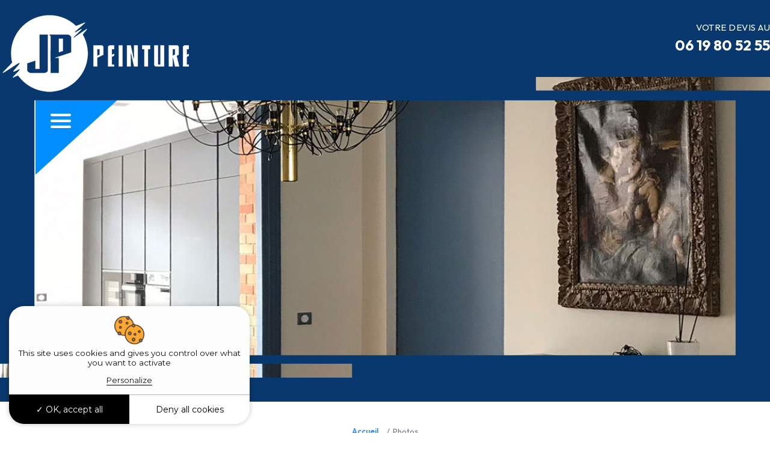

--- FILE ---
content_type: text/html; charset=UTF-8
request_url: https://www.jp-peinture-reims.com/photos?idcat=Photos&page=6
body_size: 3213
content:
<!DOCTYPE html>
<html lang="fr">
<head>
  <title>Travaux façades, isolation, Epernay, Fismes 51 : JP Peinture</title>
  <meta name="description" content="Découvrez les photos de JP Peinture à Reims et dans toute la Marne (51). Rénovation de façades ou travaux de finitions décoratives, vous êtes entre de bonnes mains. Proche de vous, disponible, formée aux dernières innovations, Jean-Pierre Pujol, peintre professionnel est en mesure de vous écouter et vous conseiller">
  <meta name="robots" content="all">
  <link rel="canonical" href="https://www.jp-peinture-reims.com/photos.php">
  <meta charset="utf-8">
<meta name="viewport" content="width=device-width, initial-scale=1">

<link href="//maxcdn.bootstrapcdn.com/bootstrap/4.1.1/css/bootstrap.min.css" rel="stylesheet" id="bootstrap-css">
<link rel="stylesheet" href="assets/css/animate.css">
<link rel='stylesheet' href='assets/css/vegas.min.css'>
<link rel="stylesheet" href="assets/css/style.css">

<script src="//cdnjs.cloudflare.com/ajax/libs/jquery/3.2.1/jquery.min.js"></script>
<script src="//maxcdn.bootstrapcdn.com/bootstrap/4.1.1/js/bootstrap.min.js"></script>
<script src="assets/js/vegas.min.js"></script>
<script src='assets/js/vegas.js'></script>
<script src="assets/js/wow.js"></script>
<script src="assets/js/main.js"></script>
<link rel="apple-touch-icon" sizes="57x57" href="assets/images/favicon/apple-icon-57x57.png">
<link rel="apple-touch-icon" sizes="60x60" href="assets/images/favicon/apple-icon-60x60.png">
<link rel="apple-touch-icon" sizes="72x72" href="assets/images/favicon/apple-icon-72x72.png">
<link rel="apple-touch-icon" sizes="76x76" href="assets/images/favicon/apple-icon-76x76.png">
<link rel="apple-touch-icon" sizes="114x114" href="assets/images/favicon/apple-icon-114x114.png">
<link rel="apple-touch-icon" sizes="120x120" href="assets/images/favicon/apple-icon-120x120.png">
<link rel="apple-touch-icon" sizes="144x144" href="assets/images/favicon/apple-icon-144x144.png">
<link rel="apple-touch-icon" sizes="152x152" href="assets/images/favicon/apple-icon-152x152.png">
<link rel="apple-touch-icon" sizes="180x180" href="assets/images/favicon/apple-icon-180x180.png">
<link rel="icon" type="image/png" sizes="192x192" href="assets/images/favicon/android-icon-192x192.png">
<link rel="icon" type="image/png" sizes="32x32" href="assets/images/favicon/favicon-32x32.png">
<link rel="icon" type="image/png" sizes="96x96" href="assets/images/favicon/favicon-96x96.png">
<link rel="icon" type="image/png" sizes="16x16" href="assets/images/favicon/favicon-16x16.png">
<link rel="manifest" href="assets/images/favicon/manifest.json">
<meta name="msapplication-TileColor" content="#FFFFFF">
<meta name="msapplication-TileImage" content="assets/images/favicon/ms-icon-144x144.png">
<meta name="theme-color" content="#FFFFFF">

<link rel="stylesheet" href="https://use.fontawesome.com/releases/v5.8.2/css/all.css" integrity="sha384-oS3vJWv+0UjzBfQzYUhtDYW+Pj2yciDJxpsK1OYPAYjqT085Qq/1cq5FLXAZQ7Ay" crossorigin="anonymous">

<link href="moduls/tarteaucitron/css/tarteaucitron.css" rel="stylesheet">
<script type="text/javascript" src="moduls/tarteaucitron/tarteaucitron.js"></script>
<script type="text/javascript">
	tarteaucitron.init({
		"privacyUrl": "", /* Privacy policy url */
		"hashtag": "#tarteaucitron", /* Open the panel with this hashtag */
		"cookieName": "tarteaucitron", /* Cookie name */    
		"orientation": "bottom", /* Banner position (top - bottom) */       
		"groupServices": false, /* Group services by category */                           
		"showAlertSmall": false, /* Show the small banner on bottom right */
		"cookieslist": false, /* Show the cookie list */                           
		"closePopup": false, /* Show a close X on the banner */
		"showIcon": false, /* Show cookie icon to manage cookies */
          //"iconSrc": "", /* Optionnal: URL or base64 encoded image */
          "iconPosition": "BottomRight", /* BottomRight, BottomLeft, TopRight and TopLeft */
          "adblocker": false, /* Show a Warning if an adblocker is detected */                           
          "DenyAllCta" : true, /* Show the deny all button */
          "AcceptAllCta" : true, /* Show the accept all button when highPrivacy on */
          "highPrivacy": true, /* HIGHLY RECOMMANDED Disable auto consent */                           
          "handleBrowserDNTRequest": false, /* If Do Not Track == 1, disallow all */
          "removeCredit": false, /* Remove credit link */
          "moreInfoLink": true, /* Show more info link */
          "useExternalCss": false, /* If false, the tarteaucitron.css file will be loaded */
          "useExternalJs": false, /* If false, the tarteaucitron.js file will be loaded */
    	  //"cookieDomain": ".my-multisite-domaine.fr", /* Shared cookie for multisite */                          
    	  "readmoreLink": "", /* Change the default readmore link */
    	  "mandatory": true, /* Show a message about mandatory cookies */
    	});
    </script>

    
  <link rel="stylesheet" href="moduls/popup/css/style.css">
  <style>
    #axo-popup .close-btn span.cross:before,#axo-popup .close-btn span.cross:after {
      background-color: #ff704d;
    }
  </style>
    <link href="moduls/axobook/css/lightgallery.css" rel="stylesheet"></head>

<body class="page">


  

<div class="menubox">
    <div class="inner-menubox">
        <nav class="navbar navbar-expand-lg navbar-light" role="navigation">


            <div class="collapse navbar-collapse" id="navbarCollapse">
                <ul class="navbar-nav mr-auto">
                    <li class="nav-item">
                        <a class="nav-link" href="https://www.jp-peinture-reims.com">Accueil</a>
                    </li>
                    <li class="nav-item">
                        <a class="nav-link" href="societe.php">Société</a>
                    </li>
                    <li class="nav-item dropdown">
                        <a class="nav-link dropdown-toggle" href="#" id="navbarDropdownMenuLink1" role="button" data-toggle="dropdown" aria-haspopup="true" aria-expanded="false">Travaux intérieurs</a>
                        <div class="dropdown-menu" aria-labelledby="navbarDropdownMenuLink1">
                            <a class="dropdown-item" href="decoration-et-ornement.php">Décoration et ornement</a>
                            <a class="dropdown-item" href="revements-de-murs.php">Revêtements de murs</a>
                            <a class="dropdown-item" href="revetements-de-sols.php">Revêtements de sols</a>
                        </div>
                    </li>
                    <li class="nav-item dropdown">
                        <a class="nav-link dropdown-toggle" href="#" id="navbarDropdownMenuLink1" role="button" data-toggle="dropdown" aria-haspopup="true" aria-expanded="false">Travaux de façades</a>
                        <div class="dropdown-menu" aria-labelledby="navbarDropdownMenuLink1">
                            <a class="dropdown-item" href="renovation-de-facades.php">Rénovation de façades</a>
                            <a class="dropdown-item" href="isolation-par-l-exterieur.php">Isolation par l’extérieur</a>
                            <a class="dropdown-item" href="peintures-exterieures.php">Peintures extérieures</a>
                        </div>
                    </li>
                    <li class="nav-item">
                        <a class="nav-link" href="photos.php">Photos</a>
                    </li>
                    <li class="nav-item">
                        <a class="nav-link" href="contact-devis.php">Contact & devis</a>
                    </li>
                </ul>
            </div>
        </nav>



    </div>
</div>


<section class="header">
 
  <div class="content-header">
    <a class="btn-menu">
      <img src="assets/images/btn.png"  />
      
    </a>
    <div class="top_header">
      <div>
        <div class="logo">
          <a href="https://www.jp-peinture-reims.com">
            <img src="assets/images/logo.png" alt="Logo JP Peinture Reims" class="wow fadeInUp" data-wow-delay="0.3s" />
          </a>
        </div>
      
        <div>
          <span>votre devis au</span>
          <a href="tel:06 19 80 52 55" class="phone">06 19 80 52 55</a>
        </div>
      </div>
    
    </div>
     
      <div class="banner">
        <div class="img_banner">
          <img src="assets/images/banner.jpg" class="JP Peinture Reims" />
        </div>
       
    </div>
  </div>
</section>
  <section id="axo-content" class="container-fluid">

    <nav aria-label="breadcrumb">
      <ol class="breadcrumb">
        <li class="breadcrumb-item"><a href="https://www.jp-peinture-reims.com/">Accueil</a></li>
        <li class="breadcrumb-item active" aria-current="page">Photos</li>
      </ol>
    </nav>


    <div class="row">
      <div class="container text-center mt-4 mb-4">
        <div class="row">
          <div class="col-lg-10 offset-lg-1">
            <h1 class="h1 text-center title-after wow fadeInUp" data-wow-delay="0.1s"><span class="color-primary">Les réalisations</span> JP Peinture <small class="small-title">à Reims dans la Marne</small></h1>
            <h2 class="p">Découvrez les photos de JP Peinture à Reims et dans toute la Marne (51). Rénovation de façades ou travaux de finitions décoratives, vous êtes entre de bonnes mains. Proche de vous, disponible, formée aux dernières innovations, Jean-Pierre Pujol, peintre professionnel est en mesure de vous écouter et vous conseiller.</h2>
          </div>
        </div>
      </div>
    </div>


    <div class="row spacing-content">
      <div class="container">  
        <div class="row align-items-center">

          <div class="col-lg-12 wow fadeInUp" data-wow-delay="0.1s">
            
<div id="filter">
	<select class="d-xl-none" id="filter-select">
		<option value="1">Galerie</option>	</select>
	<div class="d-none d-xl-flex" id="filter-btn">
		<a class="" value="1">Galerie</a>	</div>
</div>
<div class="clear"></div>
<div id="axobook"></div>          </div>

        </div>
      </div>
    </div>

  </section>

  <footer class="fluid-contact">


    <div class="text-footer">
        <div>
            <h2>JP Peinture répond à vos devis dans les meilleurs délais. Contactez un artisan peintre à Reims.</h2>
            <p>Pour en savoir plus sur les possibilités de travaux de JP Peinture, entreprise de peintures extérieures et intérieures à Reims et dans toute la Marne (51), prenez contact dès à présent au <a href="tel:06 19 80 52 55">06 19 80 52 55</a> ou par <a href="contact.php">E-mail</a>.</p>

            <a href="contact-devis.php" class="btn-contact mt-4"><span>Nous contacter</span></a>
        </div>
    </div>

    <div class="contact">
        <div class="col-12  block-coordonees">
            <div class="">
                <a href="contact-devis.php" class="link-contact">
                    <span>Envoyer un</span>
                    <span>message</span>
                </a>
            </div>
            <div>
                <p class="adresse-block--text m-0 ">6, allée Ronsard<br> <b>51100 reims</b></p>
            </div>
            <div>
                <span>votre devis au</span>
                <a href="tel:06 19 80 52 55" class="phone">06 19 80 52 55</a>
            </div>
        </div>
    </div>
</footer>
<section class="boxfooter">
    <div class="row">
        <div class="col-12 col-sm-3 col-md-3"><img src="assets/images/footer-ico.svg" class="footer-ico"></div>
        <div class="footerlink col-12 col-sm-9 col-md-9">
            <ul class="inlineblock">
                <li><a href="sitemap.php">Plan du site</a></li>
                <li><a href="mentions.php">Mentions légales</a></li>
            </ul>
        </div>
    </div>
</section>

<a href="#" class="scrol_btn scrollTop ">
    <img src="assets/images/scroll.gif">
</a>

  <script src="moduls/axobook/js/lightgallery-all.min.js"></script>
<script src="moduls/axobook/js/main.js"></script>  <script type="text/javascript">
	tarteaucitron.user.gtagUa = "G-07MJJ88WVL"; /* !!!! Le numero "UA-XXXXXXXXX-X" est à REMPLACER !!!!*/
tarteaucitron.user.gtagMore = function () { /* add here your optionnal gtag() */ };
(tarteaucitron.job = tarteaucitron.job || []).push('gtag');
</script></body>
</html>

--- FILE ---
content_type: text/html; charset=UTF-8
request_url: https://www.jp-peinture-reims.com/moduls/axobook/axobook-generate.php
body_size: -173
content:
<div class="grid"><p>Pas encore d'image</p></div>

--- FILE ---
content_type: text/css
request_url: https://www.jp-peinture-reims.com/assets/css/style.css
body_size: 6634
content:
@import url('https://fonts.googleapis.com/css2?family=Outfit:wght@100..900&display=swap');

:root {
    --black: #000;
    --white: #fff;
    --primary: #3890f3;
    --second: #09386e;
    --back: #09386e;
    --gris: #d6dce2;

}

body {
    padding: 0px;
    margin: 0px;
    font-family: "Outfit", sans-serif;
    font-weight: normal;
    overflow-x: hidden;
}

.header {
    width: 100%;
    position: relative;
    background: var(--back);
    padding-top: 0;
}

.bottom_header {
    font-size: 18px;
    padding: 15px;
    text-align: right;
    text-shadow: 1px 1px 6px #000;
    margin: 0;
    position: absolute;
    bottom: 50px;
    right: 49px;
    z-index: 1;
}
.bottom_header img{
    position: relative;
    z-index: 1;
}
.bottom_header:after{
    content:"";
    width: 0px;
    height: 0px;
    border-style: solid;
    border-width: 0 0 250px 300px;
    border-color: transparent transparent #3890f3 transparent;
    transform: rotate(0deg);
    bottom: 2px;
    right: 10px;
    position: absolute;
}

.banner {position: relative;overflow: hidden;}
.img_banner{
    width: 100%;
    max-width: 100%;
    position: relative;
    animation: zoom 8s ease infinite alternate;
    height: 710px;
    background: url(../images/banner.jpg) no-repeat;
    background-position: center;
    background-size: 100% 100%;
    transform: scale(1.1);
    max-height: 100vh;
}

@keyframes zoom {
    0% {
        transform: scale(1.1);
    }

    100% {
        transform: scale(1.0);

    }
}

.header .phone {
   
color: #fff;
   
display: block;
   
font-weight: bold;
   
font-size: 24px;
}

a{color: inherit;}
a:hover {color:  inherit; transition: 0.3s; text-decoration: none;}

:root {
    --grey1: rgba(0,0,0,0.03);
    --grey2: rgba(0,0,0,0.06);
    --grey3: rgba(0,0,0,0.09);
    --grey4: rgba(0,0,0,0.12);
    --spacing-size: 60px;
}

#axo-content hr{margin: 30px auto;}
#axo-content{overflow: hidden; padding: 30px 15px;}
#axo-content .spacing-content{margin-top: var(--spacing-size); margin-bottom: var(--spacing-size);}
#axo-content .img-fluid-wh{width: 100%; height: 100%; object-fit: cover; display: block;}
#axo-content .img-fluid-w{width: 100%; object-fit: cover; display: block;}
#axo-content .img-fluid-w.h400{height: 400px;}
#axo-content .img-fluid-w.h500{height: 500px;}
#axo-content .img-fluid-w.h600{height: 600px;}
#axo-content .img-fluid-w.h700{height: 700px;}
#axo-content .img-fluid-w.h800{height: 800px;}

#axo-content .container{width: 1500px; max-width: 100%;}

#axo-content .breadcrumb{background: rgba(0,0,0,0); padding: 10px 0px; border-bottom: 1px solid rgba(0,0,0,0.1); display: flex; justify-content: center;}
#axo-content .breadcrumb-item+.breadcrumb-item::before{padding: 0px 5px;}
#axo-content .breadcrumb-item{font-size: 13px;}
#axo-content .breadcrumb-item a{color: var(--primary); font-weight: 600; transition: all 0.4s; text-decoration: none;}
#axo-content .breadcrumb-item a:hover{opacity: 0.5;}
#axo-content .breadcrumb-item .active{color: #000;}

#axo-content .border-box{border: 2px solid var(--primary);}
#axo-content .back-second{background: var(--second); color: #fff;}
#axo-content .back-primary{background: var(--primary); color: #fff;}
#axo-content .color-primary{color: var(--primary);}
#axo-content .color-second{color: var(--primary);}
#axo-content .back-grey1{background: var(--grey1);}
#axo-content .back-grey2{background: var(--grey2);}
#axo-content .back-grey3{background: var(--grey3);}
#axo-content .back-grey4{background: var(--grey4);}
#axo-content .rounded1{border-radius: 10px;}
#axo-content .rounded2{border-radius: 35px;}
#axo-content .rounded3{border-radius: 100%;}
/* !!!! DÉBUT !!!! STYLE CONTENT PAGE */
#axo-content .axo-icone{display: inline-block; font-size: 40px;}

#axo-content .axo-banner-header{position: relative; z-index: 1; margin-bottom: 30px;}
#axo-content .axo-banner-header .main-img{position: relative; z-index: 1; display: block; width: 100%; height: 500px; object-fit: cover;}
#axo-content .axo-banner-header:before{content: ''; display: block; width: 100%; height: 100%; position: absolute; left: 0; top: 0; z-index: 2; background: rgb(0,0,0);
background: linear-gradient(180deg, rgba(0,0,0,0) 0%, rgba(0,0,0,0.7) 100%);}
#axo-content .axo-banner-header .caption{position: absolute; z-index: 3; bottom: 0; left: 0; padding: 40px 15px;}
#axo-content .axo-banner-header .caption .title-page{display: block; text-transform: uppercase; color: #fff; font-weight: 700; font-size: 70px; text-shadow: 0px 0px 10px rgba(0,0,0,0.3);}

#axo-content .axo-banner-img hr, #axo-content .axo-banner-color hr{background: rgba(255,255,255,0.5);}
#axo-content .axo-banner-img, #axo-content .axo-banner-color{position: relative; z-index: 1; color: #fff; padding-top: var(--spacing-size); padding-bottom: var(--spacing-size); min-height: 600px; align-items: center;}
#axo-content .axo-banner-img:before{content: ''; display: block; width: 100%; height: 100%; position: absolute; left: 0; top: 0; z-index: 2; background: rgb(0,0,0,0.6);}
#axo-content .axo-banner-img .main-img{position: absolute; z-index: 1; display: block; width: 100%; height: 100%; left: 0; top: 0; object-fit: cover;}
#axo-content .axo-banner-img>.container,#axo-content .axo-banner-img>.container-fluid, #axo-content .axo-banner-color>.container,#axo-content .axo-banner-color>.container-fluid{position: relative; z-index: 10;}

#axo-content .axo-banner-img .shape-fill, #axo-content .axo-banner-color .shape-fill{fill: #FFFFFF;}
#axo-content .forme-top{top: 0;}
#axo-content .forme-bottom{bottom: 0;}
#axo-content .forme{width: 100%;overflow: hidden;line-height: 0;position: absolute;z-index: 2;left: 0;}
#axo-content .forme svg{position: relative; display: block; width: calc(100% + 1.3px); height: var(--spacing-size);}


#axo-content .h1,#axo-content .h2,#axo-content .h3,#axo-content .h4,#axo-content .h5{font-weight: 700; margin-bottom: 25px;}
#axo-content .title-after:after{content: ''; display: block; width: 100px; height: 2px; margin: 20px 0px; background: var(--primary);}
#axo-content .title-after.text-center:after{margin-left: auto; margin-right: auto;}
#axo-content .small-title{display: block; text-transform: uppercase; letter-spacing: 1px; font-size: 60%;}

#axo-content .h1{font-size: 40px;}
#axo-content .h2{font-size: 35px;}
#axo-content .h3{font-size: 30px;}
#axo-content .h4{font-size: 25px;}
#axo-content .h5{font-size: 20px;}


#axo-content p, #axo-content .p{font-size: 15px;}
#axo-content p a, #axo-content ul a{color: var(--primary); font-weight: bold; transition: all 0.4s; text-decoration: none;}
#axo-content p a:hover, #axo-content ul a:hover{opacity: 0.4;}
#axo-content ul{padding-left: 15px; margin-bottom: 15px; font-size: 15px;}

#axo-content .table{font-size: 14px; background:rgba(0,0,0,0.05);}
#axo-content .back-primary a.link-btn{background: #fff; border-color: #fff; color: #000;}
#axo-content .back-primary a.link-btn:hover{background: transparent; border-color: #fff; color: #fff;}
#axo-content a.link-btn.link-icone:after{font-family: "Font Awesome 5 Free"; font-weight: 900; content: "\f054" !important; display: inline-block; margin-left: 10px;}
#axo-content a.link-btn{color: #fff; text-align: center; cursor: pointer; background: var(--primary); border: 1px solid var(--primary); color: #fff; text-transform: uppercase; transition: all 0.4s; font-size: 14px; font-weight: 700; display: table; text-decoration: none; padding: 9px 15px;}
#axo-content a.link-btn:hover{background: var(--second); border-color: var(--second); color: #fff;}
#axo-content a.link-btn.large{width: 100%;}

@media all and (max-width: 991px) {
    #axo-content .axo-banner-header .main-img{height: 280px;}
    #axo-content .axo-banner-header .caption .title-page{font-size: 40px;}
    #axo-content .h1{font-size: 32px;}
    #axo-content .h2{font-size: 28px;}
    #axo-content .h3{font-size: 23px;}
    #axo-content .h4{font-size: 20px;}
    #axo-content .h5{font-size: 18px;}
    #axo-content .img-fluid-w.h400, #axo-content .img-fluid-w.h500,#axo-content .img-fluid-w.h600, #axo-content .img-fluid-w.h700,#axo-content .img-fluid-w.h800{height: 400px;}
}

@media all and (max-width: 560px) {
    #axo-content .img-fluid-w.h400, #axo-content .img-fluid-w.h500,#axo-content .img-fluid-w.h600, #axo-content .img-fluid-w.h700,#axo-content .img-fluid-w.h800{height: 300px;}
    :root {
        --spacing-size: 30px;
    }
}

/* fleche-nav style */
.axo-slide-style .slick-prev, .axo-slide-style .slick-next{position: absolute; transition: all 0.4s; top: 50%; z-index: 99; background: var(--primary); width: 40px; height: 40px; display: flex; justify-content: center; align-items: center;}
.axo-slide-style .slick-prev:hover,.axo-slide-style .slick-next:focus,.axo-slide-style .slick-prev:focus, .axo-slide-style .slick-next:hover{background: #000;}
.axo-slide-style .slick-prev{left: 0px;}
.axo-slide-style .slick-next{right: 0px;}

/* dots-nav style */
.axo-slide-style .slick-dots{bottom: 0px;}
.axo-slide-style .slick-dots li{padding: 0px; margin: 0px;}
.axo-slide-style .slick-dots li button{display: flex; justify-content: center; align-items: center; padding: 0px;}
.axo-slide-style .slick-prev:before{font-family: "Font Awesome 5 Free"; font-weight: 900; content: "\f053" !important;}
.axo-slide-style .slick-next:before{font-family: "Font Awesome 5 Free"; font-weight: 900; content: "\f054" !important;}
.axo-slide-style .slick-dots li button:before{left: 50%; top: 50%; transform: translate(-50%,-50%);}
.axo-slide-style .slick-dots li button:before{background: #fff; border: 1px solid var(--primary); content: '' !important; display: block; width: 14px !important; height: 14px !important; border-radius: 15px; opacity: 1 !important;}
.axo-slide-style .slick-dots li.slick-active button:before{background: var(--primary);}

/* Style qui retire liseret bleu autour quand swipe */
.axo-slide-style a{outline: none; text-decoration: none;}

a.box-tel{color: initial; text-decoration: none;}

.axo-recherche{background: #fff; box-shadow: 0px 0px 15px 5px rgba(0,0,0,0.05); position: relative; padding: 20px 0px;}
.axo-recherche>.container{padding: 30px 20px;}
.axo-recherche h5{font-weight: bold; font-size: 16px; text-align: left;}
.axo-recherche .box-link{font-size: 13px;}
.axo-recherche .box-link ul{list-style: none; padding-left: 0px; margin-bottom: 0px;}
.axo-recherche .box-link ul li a{color: #000; transition: all 0.3s; text-decoration: none;}
.axo-recherche .box-link ul li a:hover{color: var(--primary);}
.axo-recherche .box-link p{font-weight: bold; margin-bottom: 5px;}
.axo-recherche .box-link{display: flex; justify-content: center; align-items: flex-start;}
.axo-recherche .box-link>div{padding: 15px 0px;}

.axo-footer{padding: 20px 15px;}
.axo-footer .axo-logo{display: flex; justify-content: center; align-items: center; margin: 5px 0px 5px;}
.axo-footer .axo-logo img{max-width: 100%; width: 125px;}
.axo-footer .footerlink{color: #fff;}
.axo-footer .footerlink a{color: #efefef; transition: all 0.3s; text-decoration: none;}
.axo-footer .footerlink a:hover{opacity: 0.3}
.axo-footer .inlineblock{padding-left: 0px; text-align: center; margin-bottom: 10px; font-size: 12px;}
.axo-footer .inlineblock li{display: inline-block;}
.axo-footer .inlineblock li:after{content: ' - ';}
.axo-footer .inlineblock li:last-child:after{display: none;}


.page .header {
    padding-bottom: 40px;
}
.btn-menu {
    transition: 0.3s ease all;
    cursor: pointer;
    position: absolute;
    left: 59px;
    top: 183px;
    z-index: 1;
}
.page .btn-menu{
    top: 167px;
}
.page .bottom_header{
    bottom: 35px;
}

.btn-menu.activebtn {
    top: 0;
    left: 0;
    position: fixed;
    z-index: 10;
}
.btn-menu.fixed {
    top: 0;
    left: 0;
    position: fixed;
    z-index: 10;
}
.content-header {
    position: relative;
    padding: 0;
    max-width: 1319px;
    margin: 0 auto;
}
.top_header span{
    display: block;
    text-align: right;
    text-transform: uppercase;
    font-size: 15px;
    letter-spacing: 0.5px;
}
.top_header{
    position: relative;
    z-index: 1;
    color: #fff;
    margin-bottom: 0px;
}
.top_header>div{
    display: flex;
    align-items: center;
    justify-content: space-between;
}
.logo {
  
position: relative;
  
top: 25px;
}

.logo img {
    position: relative;
    max-width: 100%;
}

.banner:after {
    content: "";
    width: 100%;
    height: 100%;
    position: absolute;
    left: 0;
    top: 0;
    background: url(../images/mask.png);
    background-size: 100% 100%;
}

/* end header */

.page .header .logo {
    height: auto;
    bottom: 40px;
}

/* end header */


/* menu */

.navbar-nav .nav-item {
    display: block;
    transition: 0.5s ease all;
}

.navbar-nav .nav-item.dropdown:hover .dropdown-menu {
    display: block;
}

.dropdown-item {
    color: var(--white);
    transition: 0.3s ease all;
}

.dropdown-item:focus,
.dropdown-item:hover {
    background: var(--back);
    color: var(--primary);
}

.dropdown-menu {
    left: 100%;
    top: 0;
    background: var(--primary);
    border: 0;
    border-radius: 0;
    margin: 0;
    padding: 10px;
}


.page .navbar-nav .nav-item:last-child {
    margin: 0
}

.navbar .navbar-nav .nav-item .nav-link {
    padding: 5px 50px;
    color: #fff;
    white-space: nowrap;
    transition: 0.3s ease all;
    font-size: 17px;
    text-align: left;
    font-weight: normal;
}

.navbar .navbar-nav .nav-item .nav-link:hover {
    background: var(--back);
    color: var(--primary);
}

.navbar-nav .nav-item:hover>.nav-link {
    background: var(--back);
    color: var(--primary);
}

.menubox {
    position: fixed;
    margin: 0;
    top: 0;
    left: 0;
    padding: 20px 0px;
    background: var(--primary);
    display: flex;
    align-items: flex-end;
    padding-top: 150px;
    z-index: 10;
    padding-bottom: 150px;
    transform: translateX(-100%);
    transition: 0.5s ease all;
}
.menubox.activemenu{
    transform: none !important;
}
.menubox.fixed {
    top: 0;
}


.inner-menubox {
    transition: 0.3s ease all;
    position: relative;
}

.navbar {
    padding: 0;
    position: relative;
    z-index: 1;
}

.navbar-nav {
    margin: 0px !important;
    padding: 12px 15px;
    z-index: 9;
    width: 100%;
    flex-wrap: wrap;
}

.navbar-nav:first-child {
    flex-direction: column;
}

.navbar-nav:last-child {
    padding: 0;
}



/****** end menu ***/



/****** bloc prestations ***/
#section-text-img .box-img{position: relative;}
#section-text-img .box-img:after{position: absolute; bottom: 0; left: 0; content: ''; display: block; max-width: 20%; width: 120px; height: 120px; clip-path: polygon(0 0, 0% 100%, 100% 100%); background: #fff;}
#section-text-img .box-img img{width: 100%; max-width: 100%;}
#section-text-img .box-texte{background: var(--primary); color: #fff; padding: 60px 15px; position: relative;}
#section-text-img .box-texte:after{position: absolute; bottom: -20px; left: 0px; content: ''; display: block; width: 300px; height: 20px; background: var(--back); max-width: 100%; clip-path: polygon(0 0, 100% 0%, 90% 100%, 0% 100%);
}

.list-prestations {}

.page .list-prestations {
    margin: 0 auto 4rem;
}

.list-prestations .row-prestations img {
    max-width: 100%;
    transition: 0.5s ease all;
    display: block;
}

.row-prestations {
    display: flex;
    padding: 0px;
    margin: 0 AUTO;
    flex-wrap: wrap;
    position: relative;
    width: 100%;
}

.row-prestations .col-rubrique {
    width: calc(100% / 3);
    flex: calc(100% / 3);
    max-width: calc(100% / 3);
    position: relative;
    padding: 0px 25px;
}

.row-prestations .col-12 .item-rubrique {
    text-decoration: none !important;
    display: block;
    position: relative;
    z-index: 1;
    max-width: max-content;
    margin: 0 auto 40px;
    transition: 0.3s ease all;
}
.row-prestations .col-12 .text-rubrique{
    transition: 0.3s ease all;
    position: relative;
    top: 0px;
}
.row-prestations .col-12 .item-rubrique:hover {
    transform: translatey(-25px);
}
.row-prestations .col-12 .item-rubrique:hover .text-rubrique{
    top: -150px;
    background: #ffff;
}

.row-prestations .col-12 .item-rubrique:hover .title-rubrique a:before {
    transform: rotate(45deg);
    background: var(--primary);
}

.row-prestations .col-12 .item-rubrique:hover .title-rubrique a {
    color: var(--primary);
}

.row-prestations .col-12>div {
    position: relative;
    margin: 0 auto;
}
.row-prestations .title-rubrique{
    display: flex;
    align-items: center;
}
.row-prestations .title-rubrique:before{content:"";width: 25px;height: 25px;background: #fff;display: block;margin: 10px;margin-left: 0;}
.row-prestations .title-rubrique a {
    font-size: 17px;
    transition: 0.3s ease all;
    position: relative;
    color: var(--second);
    display: table;
    margin: 0;
    text-align: center;
    text-transform: uppercase;
    font-weight: bold;
    line-height: 15px;
}

/******* end bloc prestations*/

/****** bloc flex text + images ***/


.flex-block {
    position: relative;
    transition: 0.5s ease all;
}

.flex-block-1 {background: var(--back);padding: 60px 15px 40px;}

.flex-block-rubrique:before{content:"";position: absolute;left: 0;top: -61px;z-index: 1;width: 100vw;height: 100px;background: var(--back);transform: skewY(-2deg);}


.flex-block-1>div{
    max-width: 960px;
}
.flex-block-1 h1 {
    font-size: 20px;
    font-weight: 400;
    color: #fff;
    text-transform: uppercase;
    letter-spacing: 1px;
}

.flex-block-1 h1 span {
    display: block;
    font-size: 28px;
    color: #fff;
    font-weight: 400;
    letter-spacing: 2px;
}

.flex-block-1 h1 u {
    text-decoration: none !important;
    font-size: 20px;
    font-weight: 400;
}

.flex-block-1 p {
    font-size: 16px;
    margin: 0;
    font-weight: 300;
    text-align: justify;
    color: var(--primary);
}
.flex-block-rubrique {
    background: #cdd1da;
    z-index: 1;
    padding: 48px 0px;
    margin-bottom: 0px;
}
.flex-block-rubrique .qualibat{
    position: absolute;
    right: 40px;
    bottom: -60px;
}
.flex-block-rubrique .col-sm-9{
    padding-left: 50px;
}
.flex-block-rubrique>div{
    padding-top: 50px !important;
    padding-bottom: 50px !important;
}
.flex-block-rubrique .col-sm-3>div{
    height: 100%;
    display: flex;
    flex-direction: column;
    justify-content: space-between;
}
.flex-block-rubrique .col-sm-3>div div:first-child{
    padding-left: 15px;
    padding-right: 15px;
}
.title-experience{
    color: #fff;
    display: flex;
    justify-content: center;
    align-items: center;
    flex-wrap: wrap;
    text-transform: uppercase;
}
.title-experience span {
    font-size: 123px;
    font-weight: bold;
    line-height: 96px;
    display: block;
    text-shadow: 1px 2px 4px #00000078;
}
.title-experience u {
    text-decoration: none;
    text-shadow: 3px 3px 4px #00000036;
    font-size: 35px;
}
.title-experience small{
    text-align: center;
    margin-top:10px;
    color: #fff;
    text-shadow: 3px 3px 4px #00000036;
    font-size: 21px;
    text-transform: uppercase;
    letter-spacing: 1px;
    font-weight: 500;
}
.img_couple{display: flex; justify-content: center; align-items: center;flex-direction: column;}
.img_couple img{
    position: relative;
    width: 420px;
    max-width: 100%;
}
.btn-devis {
    background: var(--primary);
    padding: 20px 60px 10px;
    display: table;
    text-align: center;
    line-height: 26px;
    transition: 0.3s ease all;
    margin: 0 auto 30px;
    top: -14px;
    position: relative;
    z-index: 0;
}
.btn-devis:after{content:"";height: 5px;display: block;background: var(--back);width: 50%;position: absolute;bottom: -5px;left: 25%;transition: 0.3s ease all;}

.btn-devis:hover {
    background: var(--second);
    text-decoration: none;
    padding: 20px 80px 10px;
}
.btn-devis:hover:after{
    background: var(--primary);
    width: 100%;
    left: 0;
}

.btn-devis span {
    display: block;
    text-align: center;
    color: #fff;
    font-size: 17px;
    text-transform: uppercase;
    font-weight: 600;
    letter-spacing: 0.5px;
}

.list-check{list-style: none; padding: 0px; text-align: left;}
.list-check li{padding: 5px 0px;}
.list-check .icone{color: var(--primary); display: inline-block; margin-right: 7px;}

.flex-block-2 {
    width: 1400px;
    max-width: 100%;
    margin: 0px auto;
    padding: 60px 0px;
}
.flex-block-2 h2{
    color: var(--primary);
    font-size: 20px;
    text-transform: uppercase;
    font-weight: 700;
    letter-spacing: 1px;
}
.flex-block-2 p{
    margin: 0;
    font-size: 16px;
    text-align: justify;
    margin-bottom: 30px;
    font-weight: 300;
}
.flex-block-2>div {
}
.flex-block-2 .btn-flex-block{
    font-size: 16px;
    font-weight: 700;
    color: var(--primary);
    transition: 0.3s ease all;
    text-align: right;
    display: table;
    float: right;
    padding: 10px 0px;
    position: relative;
}
.flex-block-2 .btn-flex-block:after{content:"";width: 50%;position: absolute;height: 16px;background: var(--primary);bottom: -16px;right: 0;}
.flex-block-2 .btn-flex-block:hover{
    background: var(--second);
    color: #fff;
    text-decoration: none;
    padding: 10px 40px;
    max-width: 100%;
}

.flex-block>div {
    display: flex;
    margin: 0 auto;
    flex-wrap: wrap;
    padding: 0;
    position: relative;
    z-index: 2;
}

.page .btn-contact {
    display: table;
    margin: 0 auto 60px;
}

.btn-contact {
    color: var(--white);
    transition: 0.3s ease all;
    margin: 0;
    cursor: pointer;
    text-align: center;
    padding: 0;
    position: relative;
    z-index: 1;
    font-size: 20px;
    padding-right: 0;
    text-decoration: none !important;
    margin-top: 0;
    width: 100%;
    display: block;
    position: relative;
}
.btn-contact:after{
    content:"";
    width: 0px;
    height: 0px;
    border-style: solid;
    border-width: 52px 14px 0 0;
    border-color: var(--primary) transparent transparent transparent;
    transform: rotate(0deg);
    position: absolute;
    right: -13px;
    top: 0;
    transition: 0.3s ease all;
}
.btn-contact:hover:after{ border-color: var(--second) transparent transparent transparent;}


.btn-contact:hover {
    background: var(--tertiary);
}

.btn-contact span {
    display: table;
    background: var(--primary);
    padding: 13px 55px;
    font-size: 16px;
    line-height: 25px;
    position: relative;
    width: 100%;
    text-transform: uppercase;
    font-weight: 600;
    transition: 0.3s ease all;
}

.btn-contact:hover span {
    text-decoration: none !important;
    background: var(--second);
    color: #fff;
}

.btn-contact:hover span:after {
    width: calc(100% + 40px);
    height: calc(100% + 38px);
}

.btn-contact:hover span:before {
    width: calc(100% + 40px);
    height: calc(100% + 37px);
}


.block-realisations {
    max-width: 1070px;
    margin: 0 auto;
}
.page .qualibat{
    margin: 50px auto 100px;
    display: table;
}
.block-realisations_container {
    display: flex;
}

.block-realisations_container>div {
    padding: 0px 10px;
    overflow: hidden;
    width: calc(100% / 3);
    max-width: calc(100% / 3);
    flex: calc(100% / 3);
    margin-bottom: 20px;
}

.block-realisations_container img {
    width: 100%;
    transition: 0.3s ease all;
}

.block-realisations_container img:hover {
    transform: scale(1.1);
}

.block-realisations_container>div.block_link_fb{
    display: flex;
    align-items: center;
    justify-content: center;
    position: relative;
}
.block-realisations_container>div.block_link_fb:after{content:"";position: absolute;width: 110px;height: 110px;bottom: 0;right: 0;border-right: 8px solid #cdd1da;border-bottom: 8px solid #cdd1da;}
.block_link_fb img{
    width: auto;
    max-width: 100%;
}

.link-realisation {
    width: 100%;
    height: 100%;
    background: #fff;
    display: flex;
    align-items: center;
    padding: 0px 30px;
    flex-direction: column;
    justify-content: center;
    color: #b3b7c2;
    font-size: 19px;
    transition: 0.3s ease all;
    border: 7px solid #cdd1da;
}
.link-realisation span{
    text-align: center;
    text-transform: uppercase;
    font-weight: 800;
}

.link-realisation:hover {
    text-decoration: none;
    background: var(--second);
    color: #fff;
    border: 7px solid var(--primary);
}




.min-text_container {
    max-width: 960px;
    margin: 50px auto 100px;
    padding: 0px 20px;
}

.min-text_container img {
    max-width: 100%
}

.min-text_container>div {
    margin: 0 auto;
}

.min-text_container h2 {
    font-size: 18px;
    font-weight: bold;
    margin: 50px auto 15px;
    text-align: center;
    color: var(--primary);
    text-transform: uppercase;
    font-weight: 800;
    margin-bottom: 20px;
}

.min-text_container p {
    margin: 0 auto;
    text-align: center;
    letter-spacing: 0.5px;
}

/****** page interne ***/

.text {
    margin: 0;
    position: relative;
    z-index: 2;
    color: #000;
    padding: 40px 15px;
    background: var(--gris);
    margin-bottom: 40px;
}

.textdiv {
    padding: 0;
    max-width: 1270px;
    margin: 0px AUTO 0px;
    padding: 40px;
}

.textdiv--text {
    line-height: 31px;
    font-size: 17px;
    text-align: justify;
    font-weight: 300;
}

.flex-block-back-text:before{content:"";width: 100%; background: url(../images/back1.png) no-repeat top center/cover; position: absolute;top: 0;height: 100%;left: 0;z-index: 1;}
.flex-block-back-text {
    position: relative;
    width: 1440px;
    max-width: 100%;
    padding: 0;
    margin: 0 auto 120px;
}
.flex-block-back-text .flex-block-text {
    position: relative;
    font-size: 16px;
    font-weight: 500;
}

.flex-block-back-text .link-plus{
    padding: 6px 30px;
    border: 3px solid var(--primary);
    color: var(--primary);
    font-size: 14px;
    text-transform: uppercase;
    letter-spacing: 0.5px;
    float: right;
    margin-top: 15px;
    transition: 0.3s ease all;
}
.flex-block-back-text .link-plus:hover{
    background: var(--primary);
    color: #fff;
    padding: 6px 40px;
}
.flex-block-back-text .border-text>div {
    text-align: justify;
    position: relative;
}
.flex-block-back-text .flex-block_title{
    margin-bottom: 40px;
    font-size: 20px;
}
.flex-block_title {
    font-weight: 800;
    font-size: 18px;
    margin-bottom: 20px;
    text-align: left;
}

.flex-block_title span {
    display: block;
    color: var(--primary);
    font-size: 29px;
    font-weight: 600;
}
.flex-block-back-text>div{
    width: 100%;
    max-width: 1200px;
    margin: 0 auto;
    justify-content: flex-end;
    padding-top: 20px;
    position: relative;
    z-index: 2;
}
.flex-block-back-text>div .col-12 {
    max-width: 620px;
    margin: 0;
    background: url(../images/back.png) no-repeat;
    padding-bottom: 75px;
    background-position: bottom;
    background-size: contain;
    position: relative;
    top: 140px;
}
.flex-block-back-text .flex-block_content{
    max-width: 480px;
    margin: 0 auto;
    background: #fff;
    padding: 60px;
    box-shadow: 2px 6px 25px 3px #0003;
    padding-bottom: 40px;
    overflow: hidden;
}

/****** Contact ***/
.page .fluid-contact{margin-top: 60px;}
.fluid-contact {
    position: relative;
    z-index: 1;
    margin: 0 auto;
    background: url(../images/contact.jpg) no-repeat;
    background-size: cover;
    background-position: bottom;
    max-width: 1440px;
    margin: 0 auto;
}
.text-footer{
    display: flex;
    justify-content: flex-end;
    padding: 0px 20px;
    position: relative;
    top: -30px;
    margin-bottom: 440px;
}
.text-footer>div{
    max-width: 420px;
    background: var(--back);
    padding: 40px;
}
.text-footer h2{
    color: #fff;
    font-size: 20px;
    font-weight: 800;
    text-transform: uppercase;
    margin-bottom: 20px;
}
.text-footer p{
    color: #fff;
    font-size: 16px;
    margin-bottom: 5px;
}
.link-contact {
    font-weight: 300;
    margin-right: 25px;
    transition: 0.3s ease all;
    text-transform: uppercase;
    color: #fff;
    font-size: 14px;
    letter-spacing: 1px;
    display: table;
    max-width: max-content;
    text-align: right;
    margin: 0;
    padding: 0px 15px;
}
.link-contact span{
    display: table;
    border-bottom: 1px solid #fff;
    float: right;
    clear: both;
}

.link-contact:hover {
    background: var(--primary);
    color: #fff;
    text-decoration: none;
    padding: 10px 15px;
}

.contact {
    margin: 0 auto;
    position: relative;
    padding: 0;
    overflow: hidden;
    z-index: 1;
}



.contact .block-coordonees {
    background: var(--back);
    width: 1000px;
    margin-left: auto;
    position: relative;
    display: flex;
    align-items: center;
    justify-content: flex-end;
}
.contact .block-coordonees>div{
    padding: 25px 64px 25px;
}
.contact .block-coordonees>div:last-child span {
    color: #fff;
    display: block;
    text-align: right;
    text-transform: uppercase;
    font-size: 17px;
    letter-spacing: 0.5px;
}

.contact .phone {
    color: #fff !important;
    padding: 0;
    display: block;
    margin: 0;
    font-size: 24px;
    font-weight: bold;
    text-align: right;
    position: relative;
    letter-spacing: 1px;
}

.adresse-block--text {
    font-size: 15px;
    padding: 0;
    font-weight: 300;
    display: block;
    color: #fff;
    text-align: right;
    text-transform: uppercase;
    letter-spacing: 1px;
}
.adresse-block--text b{
    font-weight: 800;
}
/****** end Contact ***/


/****** footer ***/

.boxfooter {
    padding-top: 1rem;
    padding-bottom: 1rem;
    margin-top: 0;
    position: relative;
    background: #06284f;
    max-width: 1440px;
    margin: 0 auto;
}

.footerlink {
    color: #fff;
    font-size: 12px;
    text-align: right;
}

.footerlink ul {
    list-style: none;
    margin: 0px;
    padding: 0px;
    display: inline-block;
}

.footerlink ul li {
    display: inline-block;
}

.footerlink ul li a {
    text-decoration: none !important;
    transition: 0.3s ease all;
    color: #fff;
    padding: 0px 10px;
}

.footerlink ul li a:hover {
    color: var(--primary);
}

.inlineblock {
    display: inline-block;
}



.boxfooter>div {
    width: 100%;
    margin: 0;
    align-items: center;
}

.footer-ico {
    max-width: 110px;
}

/****** footer ***/


/****** responsive css  ***/
@media (max-width: 1250px) {

    .navbar .navbar-nav .nav-item .nav-link {
        padding: 0px 8px;
        font-size: 15px;
    }

    .navbar-nav {
        flex-wrap: nowrap;
    }

    .menubox {
        top: 15px;
    }

    .fluid-contact:after {
        display: none;
    }
}

@media (min-width: 991px) {
    .page .img_banner {
        height: 500px;
    }
}

@media (max-width: 991px) {
    .title-experience{
    justify-content: center; align-items: center;
}
    .inner-menubox:after {
        display: none
    }

    .menubox:before {
        display: none;
    }

    .list-prestations {
        background-size: 100% auto;
        padding-top: 80px;
        margin-bottom: 0;
    }

    .block-realisations_container>div {
        width: 50%;
        max-width: 50%;
        flex: 50%;
    }

    .row-prestations .col-rubrique {
        margin-bottom: 40px;
        width: calc(100% / 2);
        flex: calc(100% / 2);
        max-width: calc(100% / 2);
    }

    .list-prestations .row-prestations img {
        margin: 0 auto;
    }

    .row-prestations .title-rubrique a {
        justify-content: center;
    }

    .flex-block {
        margin-top: 0;
        left: 0;
        text-align: center;
        border: none;
        overflow: hidden;
    }
.flex-block-rubrique{
    margin-bottom: 30px;
}
    .flex-block:before {
        display: none
    }

    .flex-block:after {
        display: none
    }

    .flex-block .col-12 {
        flex: 100%;
        max-width: 100%;
        top: 0;
    }
    .title-experience{
    max-width: max-content;
    margin: 0 auto;
}
    .flex-block-rubrique>div{
    padding-bottom: 0 !important;
}
.flex-block-rubrique .qualibat{
    position: relative;
    right: 0;
    bottom: 0;
    margin: 0 auto 40px;
    display: table;
}
    .btn-devis {
        margin: 0 auto;
    }

    .btn-contact {
        padding: 0;
        display: table;
        margin: 0;
    }

    .btn-contact span {
        left: 0;
    }



    .navbar {
        padding: 0px;
        border-radius: 0;
        position: initial;
    }

    .navbar-nav:after {
        display: none
    }

    .navbar .navbar-nav .nav-item {
        border: none;
        padding: 0px !important;
        position: initial;
    }

    .navbar .navbar-nav .nav-item .nav-link {
        text-align: center;
        padding: 6px 5px !important;
        border: none;
        font-size: 15px;
        position: initial;
    }

    .collapse:not(.show) {
        display: block !important;
    }

    .navbar-nav {
        align-items: center;
        flex-direction: column;
        padding-bottom: 15px;
        justify-content: center;
        top: 0;
    }

    .inner-menubox:before,
    .inner-menubox:after {
        display: none
    }

    .btn-menu {
        top: 0 !important;
        left: 0;
        padding: 0;
        position: fixed;
        z-index: 10;
    }

    .btn-menu img {
    max-width: 100%;
    }

    .menubox {

top: 00px !important;

display: block;

width: 100%;

padding: 40px;

}

    .fluid-contact:after {
        display: none;
    }

    .fluid-contact>div p {
        border: none;
        padding: 0;
        text-align: center;
    }
.contact .block-coordonees>div:last-child span{
    text-align: center;
}
    .adresse-block--text {
        margin-bottom: 10px !important;
        display: block;
    }

    .logo img {
        text-align: right;
        max-width: 220px;
        margin: 0;
        display: block;
    }

    .text {
        padding: 20px 15px;
    }

    .textdiv {
        padding: 0;
    }

    .header .phone {
    }

    .header {
        position: relative;
        padding-top: 0;
        margin-bottom: 0;
        margin-top: 0;
        max-height: initial;
        overflow: hidden;
        height: auto;
    }
    .top_header {
        margin-top: 7px;
        margin-bottom: 7px;
    }
    .img_banner{
    max-height: 400px;
    height: 400px;
    background: url(../images/banner.jpg) no-repeat;
    background-size: cover;
}
    .img_banner img{max-width:100%;opacity: 0;}
    .bottom_header{
    right: 24px;
}
    .top_header>div{
    display: block;
}
.top_header>div div:last-child{
    display: none;
}
    .logo{
    top: 0;
    text-align: right;
}
    .inner-menubox:after {
        display: none
    }

    .page .header .logo {
        height: 100%;
        bottom: 0;
    }

    .logo a {
        padding: 15px;
        display: block;
        text-align: right;
        display: flex;
        align-items: center;
        justify-content: flex-end;
    }

    .header:after {
        display: none
    }

    .contact .block-coordonees {
        display: block;
        background: var(--back);
        text-align: center;
        padding: 35px 15px;
    }
    .link-contact{
    margin: 0 auto 15px;
    text-align: center;
    display: block;
    overflow: hidden;
}
    .link-contact span{
    display: block;
    float: none;
}
.contact .block-coordonees>div{
    padding: 0px;
    margin-bottom: 0;
    width: 100%;
}

    .contact .block-coordonees>div:last-child {
        display: block;
    }

    .contact .phone {
        display: table;
        margin: 0 auto;
    }
}


@media (max-width:767px) {
    .flex-block-back-text>div{top: 0;}
    .flex-block-back-text>div .col-12{}
    .flex-block-back-text>div{padding: 40px 15px;}
    .flex-block-back-text .border-text{
    padding: 40px 30px;
}
    .banner:after {
    }

    .bottom_header {
        font-size: 16px;
        padding-bottom: 0;
        display: none;
    }

    .navbar-nav .nav-item {
        border: none;
    }

    .row-prestations .col-12 .item-rubrique {
        margin-bottom: 10px;
    }

    .row-prestations .title-rubrique a {
        font-size: 16px;
    }

    .block-realisations_container {
        flex-wrap: wrap;
        padding: 0px 15px;
        justify-content: center;
    }

    .block-realisations {
        margin-bottom: 50px;
    }

    .block-realisations_container>div {
        margin-bottom: 15px;
    }

    .block-realisations_container:last-child>div:last-child {
        padding: 0px 25px;
    }
.block-realisations_container>div.block_link_fb:after{}
    .flex-block-1 {
        padding: 40px 15px;
        margin-bottom: 0;
    }

    .footerlink {
        text-align: center;
    }

    .menubox:after {
        display: none;
    }

    .contact:after {
        display: none;
    }

    .fluid-contact {
        min-height: auto;
        margin: 0;
        padding: 0px 0px;
        text-align: center;
    }
.text-footer{
    padding: 0;
    margin-bottom: 0;
    top: 0;
}
    .contact {
        padding: 0;
    }


    .block-coordonees:after {
        height: 100px;
        margin: 0 auto 20px;
    }

    .contact .phone {
        text-align: center;
    }

    .boxfooter img {
        margin: 0 auto 15px;
        display: block;
    }
}




.scrol_btn {
    position: fixed;
    bottom: 0;
    right: 0;
    z-index: 9;
    opacity: 0;
    transition: 0.3s ease all;
    transform: translateY(40px);
}

.scrol_btn img {
    transform: rotate(180deg);
    max-width: 100px;
    filter: grayscale(100%);
    filter: drop-shadow(3px 2px 7px gray);
    transition: 0.3s ease all;
}

.scrol_btn img:hover {
    transform: rotate(180deg) scale(0.8)
}

.scrollTopblock {
    opacity: 1;
    transform: translateY(0px);
}



--- FILE ---
content_type: image/svg+xml
request_url: https://www.jp-peinture-reims.com/assets/images/footer-ico.svg
body_size: 1098
content:
<?xml version="1.0" encoding="utf-8"?>
<!-- Generator: Adobe Illustrator 24.1.1, SVG Export Plug-In . SVG Version: 6.00 Build 0)  -->
<svg version="1.1" id="Calque_1" xmlns="http://www.w3.org/2000/svg" xmlns:xlink="http://www.w3.org/1999/xlink" x="0px" y="0px"
	 viewBox="0 0 118.7 21" style="enable-background:new 0 0 118.7 21;" xml:space="preserve">
<style type="text/css">
	.st0{fill:#FFFFFF;}
</style>
<g>
	<path class="st0" d="M55.4,7c-2.5,0-4.6,2.1-4.5,4.7c0,2,1.3,3.7,3.2,4.3v-1.3c-1.2-0.6-1.9-1.8-1.8-3.1c0-0.1,0-0.1,0-0.2
		c0-1.8,1.5-3.2,3.2-3.2c1.2,0.1,2.3,0.7,2.8,1.7c0.9,1.7,0.4,3.7-1.3,4.7l0,0V16c1.9-0.7,3.1-2.4,3.1-4.4C60,9,57.9,7,55.4,7z"/>
	<path class="st0" d="M14.4,1.5c-5.2-2-11,0.5-13,5.7c-2,5.2,0.5,11,5.7,13v-1.9c-2.8-1.4-4.6-4.3-4.5-7.5c0.1-4.6,3.8-8.2,8.4-8.1
		c4.6,0.1,8.2,3.8,8.1,8.4c0,3-1.7,5.8-4.4,7.2l0,0v1.9c2.5-1.1,4.4-3.1,5.4-5.6C22.1,9.4,19.6,3.5,14.4,1.5z"/>
	<polygon class="st0" points="48.8,7.3 47.4,7.3 44.8,10.7 42.1,7.3 40.6,7.3 44,11.6 40.5,16 42,16 44.7,12.5 47.5,16 47.5,16 
		49,16 45.5,11.5 	"/>
	<path class="st0" d="M33.9,7.2c-1.1,0-2.2,0.2-3.2,0.7L31.1,9c0.8-0.4,1.8-0.6,2.7-0.6c1.7,0,2.6,0.8,2.6,2.4V11
		c-0.9-0.3-1.8-0.4-2.7-0.4c-2.2,0-3.8,1-3.8,2.8c0,1.8,1.7,2.7,3.3,2.7c1.2,0,2.4-0.5,3.2-1.5v0l0,0c0,0,0,0,0,0V16h1.3v-5.3
		C37.6,8.4,36.3,7.2,33.9,7.2z M36.4,12.8c0,1.4-1.3,2.3-3,2.3c-1.2,0-2.2-0.6-2.2-1.7s0.9-1.8,2.6-1.8c0.9,0,1.8,0.1,2.6,0.4h0
		V12.8z"/>
	<rect x="104" y="7" class="st0" width="2.6" height="9"/>
	<rect x="103.9" y="3.7" class="st0" width="2.7" height="2.3"/>
	<path class="st0" d="M113.7,6.9c-1.2,0-2.4,0.2-3.6,0.7l0.7,2c0.8-0.3,1.7-0.5,2.5-0.5c1.3,0,2,0.6,2,1.6v0.1
		c-0.7-0.3-1.5-0.4-2.2-0.4c-2.2,0-3.7,0.9-3.7,2.9v0c0,1.8,1.4,2.8,3.1,2.8c1,0,2.1-0.4,2.8-1.1v1h2.5v-5.2
		C117.8,8.3,116.5,6.9,113.7,6.9z M115.3,12.8c0,0.9-0.8,1.6-2,1.6c0,0-0.1,0-0.1,0c-0.7,0.1-1.2-0.4-1.3-1.1v0
		c0-0.8,0.7-1.2,1.8-1.2c0.6,0,1.1,0.1,1.7,0.3V12.8z"/>
	<path class="st0" d="M73.9,6.8c-1.2,0-2.3,0.5-3,1.4c-0.5-0.9-1.5-1.5-2.6-1.4c-1.1,0-2.1,0.5-2.7,1.4V7H63v9h2.6v-5
		c0-1.2,0.6-1.8,1.6-1.8c1,0,1.5,0.6,1.5,1.8v5h2.6v-5c0-1.2,0.6-1.8,1.6-1.8s1.5,0.6,1.5,1.8h0v5H77v-5.9C77,8,75.8,6.8,73.9,6.8z"
		/>
	<path class="st0" d="M98.1,8.2c-0.7-0.9-1.7-1.4-2.9-1.3C93,6.8,91,8.5,91,11.5v0c0,3,2,4.7,4.2,4.7c1.1,0,2.2-0.5,2.9-1.5V16h2.6
		V3.7h-2.6V8.2z M98.1,11.5L98.1,11.5c0,0.2,0,0.4,0,0.5c-0.1,1.2-1.2,2.1-2.5,2c-1.2-0.1-2.1-1.2-2-2.5v0c0-0.2,0-0.3,0-0.5
		c0.1-1.2,1.2-2.1,2.5-2C97.3,9.1,98.2,10.3,98.1,11.5z"/>
	<path class="st0" d="M84.2,6.8c-0.1,0-0.1,0-0.2,0c-2.5,0.1-4.4,2.2-4.3,4.7v0c0,0.1,0,0.2,0,0.4c0.1,2.5,2.3,4.4,4.8,4.3
		c1.4,0.1,2.8-0.6,3.7-1.7l-1.5-1.3c-0.6,0.6-1.4,0.9-2.2,0.9c-1.1,0.1-2.1-0.7-2.2-1.8l0,0h6.4c0-0.2,0-0.4,0-0.6v0
		C88.6,9.2,87.2,6.8,84.2,6.8z M82.2,10.8c0.1-1.1,0.9-1.9,2-1.9h0c1.1,0,1.9,0.9,1.9,1.9H82.2z"/>
</g>
</svg>


--- FILE ---
content_type: application/javascript
request_url: https://www.jp-peinture-reims.com/assets/js/main.js
body_size: 284
content:
$(document).ready(function() {
  // Init WOW.js and get instance

  var wow = new WOW();
  wow.init();
  $(window).scroll(function() {
      var wintop = $(this).scrollTop();
      if ($(window).scrollTop() > 500) {
          $('.menubox').addClass('fixed');
         $(".scrollTop").addClass('scrollTopblock');
         $('.btn-menu').addClass('fixed');
      } else  {
          $('.menubox').removeClass('fixed');
          $('.fixedbutton .btnmenu').removeClass('active');
$(".scrollTop").removeClass('scrollTopblock');
$('.btn-menu').removeClass('fixed');
      }
  });

  $('.btn-menu').click (function(){

  
      $('.menubox').toggleClass('activemenu')
      $('.btn-menu').toggleClass('activebtn');
   
     
    });

    $("#buttonScroll").click(function() {
      $('html,body').animate({
          scrollTop: $("#bloc-1").offset().top -50},
          'slow', 'swing');
  });
  

  $('.banner-header').vegas({
    overlay: true,
    transition: 'fade',
    transitionDuration: 4000,
    delay: 10000,
    animation: 'random',
    animationDuration: 20000,
    timer: false,
    shuffle: true,
    slides: [
    { src: "./assets/images/slider1/slider1.jpg"},
    { src: "./assets/images/slider1/slider2.jpg"},
    { src: "./assets/images/slider1/slider3.jpg"}] 
});



       //Click event to scroll to top
$(".scrollTop").click(function() {
  $('html, body').animate({
    scrollTop: 0
  }, 300);
  return false;

}); // click() scroll top EMD

});

--- FILE ---
content_type: application/javascript
request_url: https://www.jp-peinture-reims.com/moduls/axobook/js/main.js
body_size: 216
content:
$(window).on("load",function(){ 

	if(window.matchMedia('(min-width: 1201px)').matches){
		getPhotos($("#filter-btn a.active").attr("value"));
	}
	else{		
		getPhotos($("#filter-select").val());
	}

	$(window).on("resize", function(){
		$(".grid-item").css("height", $(".grid-item").width());
		$("#axobook").css("height", $(".grid").height());
	});

	$("#filter-btn a").on("click", function(e){
		var btn = $(this);
		e.preventDefault();

		$("#filter-select").val(btn.attr("value")).change();

		$("#filter-btn a").removeClass('active');
		$(this).addClass('active');

		getPhotos(btn.attr("value"));
	});

	$("#filter-select").on("change", function(){
		var select = $(this);

		$("#filter-btn a").removeClass('active');
		$("#filter-btn a").each(function() {
			if($(this).attr("value") == select.val()){
				$(this).addClass('active');
			}
		});

		getPhotos(select.val());
	});
	
});

function getPhotos(categ){
	$("#axobook").css("opacity", 0);
	$.post(
		'moduls/axobook/axobook-generate.php', 
		{
			category : categ
		},
		generateAxobook, 
		'html' 
		);
}
function generateAxobook(resultat){		
	setTimeout(function() {
		$("#axobook").html(resultat);
		$("#axobook").css("opacity", 1);
		$(".grid-item").css("height", $(".grid-item").width());
		$("#axobook").css("height", $(".grid").height());
		$('.grid').lightGallery();
	}, 300);
}